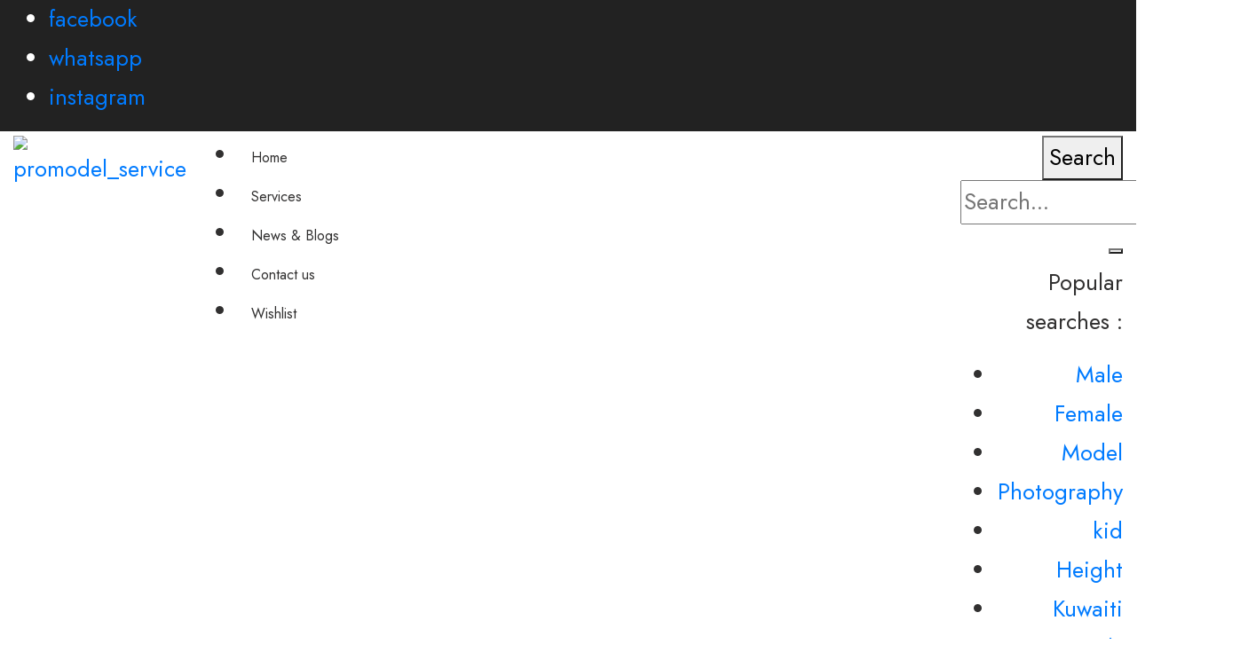

--- FILE ---
content_type: text/css
request_url: https://promodelservice.com/wp-content/uploads/elementor/css/post-6.css?ver=1761476407
body_size: 143
content:
.elementor-kit-6{--e-global-color-primary:#222222;--e-global-color-secondary:#FFE5E5;--e-global-color-text:#333333;--e-global-color-accent:#333333;--e-global-color-d124452:#222222;--e-global-typography-primary-font-family:"Jost";--e-global-typography-primary-font-size:32px;--e-global-typography-primary-font-weight:500;--e-global-typography-primary-text-transform:capitalize;--e-global-typography-primary-line-height:42px;--e-global-typography-secondary-font-family:"Jost";--e-global-typography-secondary-font-size:24px;--e-global-typography-secondary-font-weight:400;--e-global-typography-secondary-line-height:34px;--e-global-typography-text-font-family:"Jost";--e-global-typography-text-font-size:16px;--e-global-typography-text-font-weight:400;--e-global-typography-text-line-height:26px;--e-global-typography-accent-font-family:"Jost";--e-global-typography-accent-font-size:16px;--e-global-typography-accent-font-weight:500;--e-global-typography-accent-line-height:26px;}.elementor-kit-6 e-page-transition{background-color:#DED5CC;}.elementor-kit-6 a{font-family:"Jost", Sans-serif;}.elementor-kit-6 h1{font-family:"Jost", Sans-serif;}.elementor-kit-6 h2{font-family:"Jost", Sans-serif;}.elementor-kit-6 h3{font-family:"Jost", Sans-serif;}.elementor-kit-6 h4{font-family:"Jost", Sans-serif;}.elementor-kit-6 h5{font-family:"Jost", Sans-serif;}.elementor-section.elementor-section-boxed > .elementor-container{max-width:1140px;}.e-con{--container-max-width:1140px;}.elementor-widget:not(:last-child){margin-block-end:20px;}.elementor-element{--widgets-spacing:20px 20px;--widgets-spacing-row:20px;--widgets-spacing-column:20px;}{}h1.entry-title{display:var(--page-title-display);}@media(max-width:1024px){.elementor-section.elementor-section-boxed > .elementor-container{max-width:1024px;}.e-con{--container-max-width:1024px;}}@media(max-width:767px){.elementor-section.elementor-section-boxed > .elementor-container{max-width:767px;}.e-con{--container-max-width:767px;}}/* Start custom CSS */@media (min-width: 300px) {  

        .site-footer { 

            padding-top: 30px; 

            padding-bottom: 30px; 

        } 

        .site-footer h4 {  

            font-size: 1.2em; 

        } 

    }/* End custom CSS */

--- FILE ---
content_type: text/css
request_url: https://promodelservice.com/wp-content/uploads/elementor/css/post-7390.css?ver=1761476408
body_size: 1671
content:
.elementor-7390 .elementor-element.elementor-element-4200661{--display:flex;--flex-direction:row;--container-widget-width:calc( ( 1 - var( --container-widget-flex-grow ) ) * 100% );--container-widget-height:100%;--container-widget-flex-grow:1;--container-widget-align-self:stretch;--flex-wrap-mobile:wrap;--justify-content:center;--align-items:center;--gap:10px 10px;--row-gap:10px;--column-gap:10px;--flex-wrap:nowrap;--margin-top:63px;--margin-bottom:63px;--margin-left:0px;--margin-right:0px;--padding-top:30px;--padding-bottom:0px;--padding-left:0px;--padding-right:0px;}.elementor-7390 .elementor-element.elementor-element-4200661:not(.elementor-motion-effects-element-type-background), .elementor-7390 .elementor-element.elementor-element-4200661 > .elementor-motion-effects-container > .elementor-motion-effects-layer{background-color:#000000;}.elementor-7390 .elementor-element.elementor-element-dcf2210{--display:flex;--justify-content:center;--flex-wrap:nowrap;--padding-top:7px;--padding-bottom:18px;--padding-left:0px;--padding-right:0px;}.elementor-widget-heading .elementor-heading-title{font-family:var( --e-global-typography-primary-font-family ), Sans-serif;font-size:var( --e-global-typography-primary-font-size );font-weight:var( --e-global-typography-primary-font-weight );text-transform:var( --e-global-typography-primary-text-transform );line-height:var( --e-global-typography-primary-line-height );color:var( --e-global-color-primary );}.elementor-7390 .elementor-element.elementor-element-04d7e13{text-align:center;}.elementor-7390 .elementor-element.elementor-element-04d7e13 .elementor-heading-title{font-family:var( --e-global-typography-secondary-font-family ), Sans-serif;font-size:var( --e-global-typography-secondary-font-size );font-weight:var( --e-global-typography-secondary-font-weight );line-height:var( --e-global-typography-secondary-line-height );color:#FFFFFF;}.elementor-7390 .elementor-element.elementor-element-8cf4b0a{--e-image-carousel-slides-to-show:6;}.elementor-7390 .elementor-element.elementor-element-8cf4b0a.elementor-element{--align-self:center;--flex-grow:0;--flex-shrink:0;}.elementor-7390 .elementor-element.elementor-element-8cf4b0a .elementor-swiper-button.elementor-swiper-button-prev, .elementor-7390 .elementor-element.elementor-element-8cf4b0a .elementor-swiper-button.elementor-swiper-button-next{font-size:0px;}.elementor-7390 .elementor-element.elementor-element-d69a483:not(.elementor-motion-effects-element-type-background), .elementor-7390 .elementor-element.elementor-element-d69a483 > .elementor-motion-effects-container > .elementor-motion-effects-layer{background-color:#000000;}.elementor-7390 .elementor-element.elementor-element-d69a483{transition:background 0.3s, border 0.3s, border-radius 0.3s, box-shadow 0.3s;margin-top:-65px;margin-bottom:0px;padding:18px 0px 0px 0px;}.elementor-7390 .elementor-element.elementor-element-d69a483 > .elementor-background-overlay{transition:background 0.3s, border-radius 0.3s, opacity 0.3s;}.elementor-7390 .elementor-element.elementor-element-fbdfe41 > .elementor-element-populated{padding:20px 20px 20px 20px;}.elementor-7390 .elementor-element.elementor-element-04de045 .elementor-heading-title{font-family:var( --e-global-typography-secondary-font-family ), Sans-serif;font-size:var( --e-global-typography-secondary-font-size );font-weight:var( --e-global-typography-secondary-font-weight );line-height:var( --e-global-typography-secondary-line-height );color:#FFFFFF;}.elementor-widget-text-editor{font-family:var( --e-global-typography-text-font-family ), Sans-serif;font-size:var( --e-global-typography-text-font-size );font-weight:var( --e-global-typography-text-font-weight );line-height:var( --e-global-typography-text-line-height );color:var( --e-global-color-text );}.elementor-widget-text-editor.elementor-drop-cap-view-stacked .elementor-drop-cap{background-color:var( --e-global-color-primary );}.elementor-widget-text-editor.elementor-drop-cap-view-framed .elementor-drop-cap, .elementor-widget-text-editor.elementor-drop-cap-view-default .elementor-drop-cap{color:var( --e-global-color-primary );border-color:var( --e-global-color-primary );}.elementor-7390 .elementor-element.elementor-element-7e628f0{font-family:var( --e-global-typography-text-font-family ), Sans-serif;font-size:var( --e-global-typography-text-font-size );font-weight:var( --e-global-typography-text-font-weight );line-height:var( --e-global-typography-text-line-height );color:#FFFFFF;}.elementor-7390 .elementor-element.elementor-element-95e2cdd > .elementor-element-populated{padding:20px 20px 20px 20px;}.elementor-7390 .elementor-element.elementor-element-0f44cbc > .elementor-widget-container{padding:0px 0px 0px 12px;}.elementor-7390 .elementor-element.elementor-element-0f44cbc{text-align:left;}.elementor-7390 .elementor-element.elementor-element-0f44cbc .elementor-heading-title{font-family:var( --e-global-typography-secondary-font-family ), Sans-serif;font-size:var( --e-global-typography-secondary-font-size );font-weight:var( --e-global-typography-secondary-font-weight );line-height:var( --e-global-typography-secondary-line-height );color:#FFFFFF;}.elementor-widget-navigation-menu .menu-item a.hfe-menu-item.elementor-button{background-color:var( --e-global-color-accent );font-family:var( --e-global-typography-accent-font-family ), Sans-serif;font-size:var( --e-global-typography-accent-font-size );font-weight:var( --e-global-typography-accent-font-weight );line-height:var( --e-global-typography-accent-line-height );}.elementor-widget-navigation-menu .menu-item a.hfe-menu-item.elementor-button:hover{background-color:var( --e-global-color-accent );}.elementor-widget-navigation-menu a.hfe-menu-item, .elementor-widget-navigation-menu a.hfe-sub-menu-item{font-family:var( --e-global-typography-primary-font-family ), Sans-serif;font-size:var( --e-global-typography-primary-font-size );font-weight:var( --e-global-typography-primary-font-weight );text-transform:var( --e-global-typography-primary-text-transform );line-height:var( --e-global-typography-primary-line-height );}.elementor-widget-navigation-menu .menu-item a.hfe-menu-item, .elementor-widget-navigation-menu .sub-menu a.hfe-sub-menu-item{color:var( --e-global-color-text );}.elementor-widget-navigation-menu .menu-item a.hfe-menu-item:hover,
								.elementor-widget-navigation-menu .sub-menu a.hfe-sub-menu-item:hover,
								.elementor-widget-navigation-menu .menu-item.current-menu-item a.hfe-menu-item,
								.elementor-widget-navigation-menu .menu-item a.hfe-menu-item.highlighted,
								.elementor-widget-navigation-menu .menu-item a.hfe-menu-item:focus{color:var( --e-global-color-accent );}.elementor-widget-navigation-menu .hfe-nav-menu-layout:not(.hfe-pointer__framed) .menu-item.parent a.hfe-menu-item:before,
								.elementor-widget-navigation-menu .hfe-nav-menu-layout:not(.hfe-pointer__framed) .menu-item.parent a.hfe-menu-item:after{background-color:var( --e-global-color-accent );}.elementor-widget-navigation-menu .hfe-nav-menu-layout:not(.hfe-pointer__framed) .menu-item.parent .sub-menu .hfe-has-submenu-container a:after{background-color:var( --e-global-color-accent );}.elementor-widget-navigation-menu .hfe-pointer__framed .menu-item.parent a.hfe-menu-item:before,
								.elementor-widget-navigation-menu .hfe-pointer__framed .menu-item.parent a.hfe-menu-item:after{border-color:var( --e-global-color-accent );}
							.elementor-widget-navigation-menu .sub-menu li a.hfe-sub-menu-item,
							.elementor-widget-navigation-menu nav.hfe-dropdown li a.hfe-sub-menu-item,
							.elementor-widget-navigation-menu nav.hfe-dropdown li a.hfe-menu-item,
							.elementor-widget-navigation-menu nav.hfe-dropdown-expandible li a.hfe-menu-item,
							.elementor-widget-navigation-menu nav.hfe-dropdown-expandible li a.hfe-sub-menu-item{font-family:var( --e-global-typography-accent-font-family ), Sans-serif;font-size:var( --e-global-typography-accent-font-size );font-weight:var( --e-global-typography-accent-font-weight );line-height:var( --e-global-typography-accent-line-height );}.elementor-7390 .elementor-element.elementor-element-e2e2c4f .menu-item a.hfe-menu-item{padding-left:15px;padding-right:15px;}.elementor-7390 .elementor-element.elementor-element-e2e2c4f .menu-item a.hfe-sub-menu-item{padding-left:calc( 15px + 20px );padding-right:15px;}.elementor-7390 .elementor-element.elementor-element-e2e2c4f .hfe-nav-menu__layout-vertical .menu-item ul ul a.hfe-sub-menu-item{padding-left:calc( 15px + 40px );padding-right:15px;}.elementor-7390 .elementor-element.elementor-element-e2e2c4f .hfe-nav-menu__layout-vertical .menu-item ul ul ul a.hfe-sub-menu-item{padding-left:calc( 15px + 60px );padding-right:15px;}.elementor-7390 .elementor-element.elementor-element-e2e2c4f .hfe-nav-menu__layout-vertical .menu-item ul ul ul ul a.hfe-sub-menu-item{padding-left:calc( 15px + 80px );padding-right:15px;}.elementor-7390 .elementor-element.elementor-element-e2e2c4f .menu-item a.hfe-menu-item, .elementor-7390 .elementor-element.elementor-element-e2e2c4f .menu-item a.hfe-sub-menu-item{padding-top:8px;padding-bottom:8px;}.elementor-7390 .elementor-element.elementor-element-e2e2c4f .sub-menu a.hfe-sub-menu-item,
						 .elementor-7390 .elementor-element.elementor-element-e2e2c4f nav.hfe-dropdown li a.hfe-menu-item,
						 .elementor-7390 .elementor-element.elementor-element-e2e2c4f nav.hfe-dropdown li a.hfe-sub-menu-item,
						 .elementor-7390 .elementor-element.elementor-element-e2e2c4f nav.hfe-dropdown-expandible li a.hfe-menu-item,
						 .elementor-7390 .elementor-element.elementor-element-e2e2c4f nav.hfe-dropdown-expandible li a.hfe-sub-menu-item{padding-top:15px;padding-bottom:15px;}.elementor-7390 .elementor-element.elementor-element-e2e2c4f a.hfe-menu-item, .elementor-7390 .elementor-element.elementor-element-e2e2c4f a.hfe-sub-menu-item{font-family:var( --e-global-typography-text-font-family ), Sans-serif;font-size:var( --e-global-typography-text-font-size );font-weight:var( --e-global-typography-text-font-weight );line-height:var( --e-global-typography-text-line-height );}.elementor-7390 .elementor-element.elementor-element-e2e2c4f .menu-item a.hfe-menu-item, .elementor-7390 .elementor-element.elementor-element-e2e2c4f .sub-menu a.hfe-sub-menu-item{color:#FFFFFF;}.elementor-7390 .elementor-element.elementor-element-e2e2c4f .menu-item a.hfe-menu-item:hover,
								.elementor-7390 .elementor-element.elementor-element-e2e2c4f .sub-menu a.hfe-sub-menu-item:hover,
								.elementor-7390 .elementor-element.elementor-element-e2e2c4f .menu-item.current-menu-item a.hfe-menu-item,
								.elementor-7390 .elementor-element.elementor-element-e2e2c4f .menu-item a.hfe-menu-item.highlighted,
								.elementor-7390 .elementor-element.elementor-element-e2e2c4f .menu-item a.hfe-menu-item:focus{color:#FFFFFF;}.elementor-7390 .elementor-element.elementor-element-e2e2c4f .menu-item.current-menu-item a.hfe-menu-item,
								.elementor-7390 .elementor-element.elementor-element-e2e2c4f .menu-item.current-menu-ancestor a.hfe-menu-item{color:#FFFFFF;}.elementor-7390 .elementor-element.elementor-element-e2e2c4f .sub-menu,
								.elementor-7390 .elementor-element.elementor-element-e2e2c4f nav.hfe-dropdown,
								.elementor-7390 .elementor-element.elementor-element-e2e2c4f nav.hfe-dropdown-expandible,
								.elementor-7390 .elementor-element.elementor-element-e2e2c4f nav.hfe-dropdown .menu-item a.hfe-menu-item,
								.elementor-7390 .elementor-element.elementor-element-e2e2c4f nav.hfe-dropdown .menu-item a.hfe-sub-menu-item{background-color:#fff;}.elementor-7390 .elementor-element.elementor-element-e2e2c4f .sub-menu li.menu-item:not(:last-child),
						.elementor-7390 .elementor-element.elementor-element-e2e2c4f nav.hfe-dropdown li.menu-item:not(:last-child),
						.elementor-7390 .elementor-element.elementor-element-e2e2c4f nav.hfe-dropdown-expandible li.menu-item:not(:last-child){border-bottom-style:solid;border-bottom-color:#c4c4c4;border-bottom-width:1px;}.elementor-7390 .elementor-element.elementor-element-b89726a > .elementor-element-populated{padding:20px 20px 20px 20px;}.elementor-7390 .elementor-element.elementor-element-3529a8d > .elementor-widget-container{padding:0px 0px 0px 12px;}.elementor-7390 .elementor-element.elementor-element-3529a8d{text-align:left;}.elementor-7390 .elementor-element.elementor-element-3529a8d .elementor-heading-title{font-family:var( --e-global-typography-secondary-font-family ), Sans-serif;font-size:var( --e-global-typography-secondary-font-size );font-weight:var( --e-global-typography-secondary-font-weight );line-height:var( --e-global-typography-secondary-line-height );color:#FFFFFF;}.elementor-7390 .elementor-element.elementor-element-f99dece .menu-item a.hfe-menu-item{padding-left:15px;padding-right:15px;}.elementor-7390 .elementor-element.elementor-element-f99dece .menu-item a.hfe-sub-menu-item{padding-left:calc( 15px + 20px );padding-right:15px;}.elementor-7390 .elementor-element.elementor-element-f99dece .hfe-nav-menu__layout-vertical .menu-item ul ul a.hfe-sub-menu-item{padding-left:calc( 15px + 40px );padding-right:15px;}.elementor-7390 .elementor-element.elementor-element-f99dece .hfe-nav-menu__layout-vertical .menu-item ul ul ul a.hfe-sub-menu-item{padding-left:calc( 15px + 60px );padding-right:15px;}.elementor-7390 .elementor-element.elementor-element-f99dece .hfe-nav-menu__layout-vertical .menu-item ul ul ul ul a.hfe-sub-menu-item{padding-left:calc( 15px + 80px );padding-right:15px;}.elementor-7390 .elementor-element.elementor-element-f99dece .menu-item a.hfe-menu-item, .elementor-7390 .elementor-element.elementor-element-f99dece .menu-item a.hfe-sub-menu-item{padding-top:8px;padding-bottom:8px;}.elementor-7390 .elementor-element.elementor-element-f99dece .sub-menu a.hfe-sub-menu-item,
						 .elementor-7390 .elementor-element.elementor-element-f99dece nav.hfe-dropdown li a.hfe-menu-item,
						 .elementor-7390 .elementor-element.elementor-element-f99dece nav.hfe-dropdown li a.hfe-sub-menu-item,
						 .elementor-7390 .elementor-element.elementor-element-f99dece nav.hfe-dropdown-expandible li a.hfe-menu-item,
						 .elementor-7390 .elementor-element.elementor-element-f99dece nav.hfe-dropdown-expandible li a.hfe-sub-menu-item{padding-top:15px;padding-bottom:15px;}.elementor-7390 .elementor-element.elementor-element-f99dece a.hfe-menu-item, .elementor-7390 .elementor-element.elementor-element-f99dece a.hfe-sub-menu-item{font-family:var( --e-global-typography-text-font-family ), Sans-serif;font-size:var( --e-global-typography-text-font-size );font-weight:var( --e-global-typography-text-font-weight );line-height:var( --e-global-typography-text-line-height );}.elementor-7390 .elementor-element.elementor-element-f99dece .menu-item a.hfe-menu-item, .elementor-7390 .elementor-element.elementor-element-f99dece .sub-menu a.hfe-sub-menu-item{color:#FFFFFF;}.elementor-7390 .elementor-element.elementor-element-f99dece .menu-item a.hfe-menu-item:hover,
								.elementor-7390 .elementor-element.elementor-element-f99dece .sub-menu a.hfe-sub-menu-item:hover,
								.elementor-7390 .elementor-element.elementor-element-f99dece .menu-item.current-menu-item a.hfe-menu-item,
								.elementor-7390 .elementor-element.elementor-element-f99dece .menu-item a.hfe-menu-item.highlighted,
								.elementor-7390 .elementor-element.elementor-element-f99dece .menu-item a.hfe-menu-item:focus{color:#FFFFFF;}.elementor-7390 .elementor-element.elementor-element-f99dece .menu-item.current-menu-item a.hfe-menu-item,
								.elementor-7390 .elementor-element.elementor-element-f99dece .menu-item.current-menu-ancestor a.hfe-menu-item{color:#FFFFFF;}.elementor-7390 .elementor-element.elementor-element-f99dece .sub-menu,
								.elementor-7390 .elementor-element.elementor-element-f99dece nav.hfe-dropdown,
								.elementor-7390 .elementor-element.elementor-element-f99dece nav.hfe-dropdown-expandible,
								.elementor-7390 .elementor-element.elementor-element-f99dece nav.hfe-dropdown .menu-item a.hfe-menu-item,
								.elementor-7390 .elementor-element.elementor-element-f99dece nav.hfe-dropdown .menu-item a.hfe-sub-menu-item{background-color:#fff;}.elementor-7390 .elementor-element.elementor-element-f99dece .sub-menu li.menu-item:not(:last-child),
						.elementor-7390 .elementor-element.elementor-element-f99dece nav.hfe-dropdown li.menu-item:not(:last-child),
						.elementor-7390 .elementor-element.elementor-element-f99dece nav.hfe-dropdown-expandible li.menu-item:not(:last-child){border-bottom-style:solid;border-bottom-color:#c4c4c4;border-bottom-width:1px;}.elementor-7390 .elementor-element.elementor-element-957f08b > .elementor-element-populated{padding:20px 20px 20px 20px;}.elementor-7390 .elementor-element.elementor-element-4b25be4 > .elementor-widget-container{padding:0px 0px 0px 12px;}.elementor-7390 .elementor-element.elementor-element-4b25be4{text-align:left;}.elementor-7390 .elementor-element.elementor-element-4b25be4 .elementor-heading-title{font-family:var( --e-global-typography-secondary-font-family ), Sans-serif;font-size:var( --e-global-typography-secondary-font-size );font-weight:var( --e-global-typography-secondary-font-weight );line-height:var( --e-global-typography-secondary-line-height );color:#FFFFFF;}.elementor-7390 .elementor-element.elementor-element-fc67984 .menu-item a.hfe-menu-item{padding-left:15px;padding-right:15px;}.elementor-7390 .elementor-element.elementor-element-fc67984 .menu-item a.hfe-sub-menu-item{padding-left:calc( 15px + 20px );padding-right:15px;}.elementor-7390 .elementor-element.elementor-element-fc67984 .hfe-nav-menu__layout-vertical .menu-item ul ul a.hfe-sub-menu-item{padding-left:calc( 15px + 40px );padding-right:15px;}.elementor-7390 .elementor-element.elementor-element-fc67984 .hfe-nav-menu__layout-vertical .menu-item ul ul ul a.hfe-sub-menu-item{padding-left:calc( 15px + 60px );padding-right:15px;}.elementor-7390 .elementor-element.elementor-element-fc67984 .hfe-nav-menu__layout-vertical .menu-item ul ul ul ul a.hfe-sub-menu-item{padding-left:calc( 15px + 80px );padding-right:15px;}.elementor-7390 .elementor-element.elementor-element-fc67984 .menu-item a.hfe-menu-item, .elementor-7390 .elementor-element.elementor-element-fc67984 .menu-item a.hfe-sub-menu-item{padding-top:8px;padding-bottom:8px;}.elementor-7390 .elementor-element.elementor-element-fc67984 .sub-menu a.hfe-sub-menu-item,
						 .elementor-7390 .elementor-element.elementor-element-fc67984 nav.hfe-dropdown li a.hfe-menu-item,
						 .elementor-7390 .elementor-element.elementor-element-fc67984 nav.hfe-dropdown li a.hfe-sub-menu-item,
						 .elementor-7390 .elementor-element.elementor-element-fc67984 nav.hfe-dropdown-expandible li a.hfe-menu-item,
						 .elementor-7390 .elementor-element.elementor-element-fc67984 nav.hfe-dropdown-expandible li a.hfe-sub-menu-item{padding-top:15px;padding-bottom:15px;}.elementor-7390 .elementor-element.elementor-element-fc67984 a.hfe-menu-item, .elementor-7390 .elementor-element.elementor-element-fc67984 a.hfe-sub-menu-item{font-family:var( --e-global-typography-text-font-family ), Sans-serif;font-size:var( --e-global-typography-text-font-size );font-weight:var( --e-global-typography-text-font-weight );line-height:var( --e-global-typography-text-line-height );}.elementor-7390 .elementor-element.elementor-element-fc67984 .menu-item a.hfe-menu-item, .elementor-7390 .elementor-element.elementor-element-fc67984 .sub-menu a.hfe-sub-menu-item{color:#FFFFFF;}.elementor-7390 .elementor-element.elementor-element-fc67984 .menu-item a.hfe-menu-item:hover,
								.elementor-7390 .elementor-element.elementor-element-fc67984 .sub-menu a.hfe-sub-menu-item:hover,
								.elementor-7390 .elementor-element.elementor-element-fc67984 .menu-item.current-menu-item a.hfe-menu-item,
								.elementor-7390 .elementor-element.elementor-element-fc67984 .menu-item a.hfe-menu-item.highlighted,
								.elementor-7390 .elementor-element.elementor-element-fc67984 .menu-item a.hfe-menu-item:focus{color:#FFFFFF;}.elementor-7390 .elementor-element.elementor-element-fc67984 .menu-item.current-menu-item a.hfe-menu-item,
								.elementor-7390 .elementor-element.elementor-element-fc67984 .menu-item.current-menu-ancestor a.hfe-menu-item{color:#FFFFFF;}.elementor-7390 .elementor-element.elementor-element-fc67984 .sub-menu,
								.elementor-7390 .elementor-element.elementor-element-fc67984 nav.hfe-dropdown,
								.elementor-7390 .elementor-element.elementor-element-fc67984 nav.hfe-dropdown-expandible,
								.elementor-7390 .elementor-element.elementor-element-fc67984 nav.hfe-dropdown .menu-item a.hfe-menu-item,
								.elementor-7390 .elementor-element.elementor-element-fc67984 nav.hfe-dropdown .menu-item a.hfe-sub-menu-item{background-color:#fff;}.elementor-7390 .elementor-element.elementor-element-fc67984 .sub-menu li.menu-item:not(:last-child),
						.elementor-7390 .elementor-element.elementor-element-fc67984 nav.hfe-dropdown li.menu-item:not(:last-child),
						.elementor-7390 .elementor-element.elementor-element-fc67984 nav.hfe-dropdown-expandible li.menu-item:not(:last-child){border-bottom-style:solid;border-bottom-color:#c4c4c4;border-bottom-width:1px;}.elementor-7390 .elementor-element.elementor-element-a055462 .elementor-repeater-item-6127f87.elementor-social-icon{background-color:#FFFFFF;}.elementor-7390 .elementor-element.elementor-element-a055462 .elementor-repeater-item-6127f87.elementor-social-icon i{color:#000000;}.elementor-7390 .elementor-element.elementor-element-a055462 .elementor-repeater-item-6127f87.elementor-social-icon svg{fill:#000000;}.elementor-7390 .elementor-element.elementor-element-a055462 .elementor-repeater-item-2f9cea9.elementor-social-icon{background-color:#FFFFFF;}.elementor-7390 .elementor-element.elementor-element-a055462 .elementor-repeater-item-2f9cea9.elementor-social-icon i{color:#000000;}.elementor-7390 .elementor-element.elementor-element-a055462 .elementor-repeater-item-2f9cea9.elementor-social-icon svg{fill:#000000;}.elementor-7390 .elementor-element.elementor-element-a055462{--grid-template-columns:repeat(0, auto);--icon-size:16px;--grid-column-gap:5px;--grid-row-gap:0px;}.elementor-7390 .elementor-element.elementor-element-a055462 .elementor-widget-container{text-align:left;}.elementor-7390 .elementor-element.elementor-element-a055462 > .elementor-widget-container{padding:0px 0px 0px 15px;}.elementor-7390 .elementor-element.elementor-element-a57b49a:not(.elementor-motion-effects-element-type-background), .elementor-7390 .elementor-element.elementor-element-a57b49a > .elementor-motion-effects-container > .elementor-motion-effects-layer{background-color:#000000;}.elementor-7390 .elementor-element.elementor-element-a57b49a{transition:background 0.3s, border 0.3s, border-radius 0.3s, box-shadow 0.3s;margin-top:-18px;margin-bottom:0px;padding:30px 0px 0px 0px;}.elementor-7390 .elementor-element.elementor-element-a57b49a > .elementor-background-overlay{transition:background 0.3s, border-radius 0.3s, opacity 0.3s;}.elementor-7390 .elementor-element.elementor-element-2475589 > .elementor-element-populated{border-style:solid;border-width:1px 0px 0px 0px;border-color:#FFFFFF;}.elementor-7390 .elementor-element.elementor-element-bf55e65 > .elementor-widget-container{background-color:#000000;}.elementor-7390 .elementor-element.elementor-element-bf55e65{text-align:center;font-family:"Jost", Sans-serif;font-weight:400;color:#FFFFFF;}.elementor-7390 .elementor-element.elementor-element-a3d7084 > .elementor-element-populated{border-style:solid;border-width:1px 0px 0px 0px;border-color:#FFFFFF;}.elementor-7390 .elementor-element.elementor-element-803c4ac > .elementor-widget-container{background-color:#000000;}.elementor-7390 .elementor-element.elementor-element-803c4ac{text-align:center;font-family:"Jost", Sans-serif;font-weight:400;color:#FFFFFF;}@media(max-width:1024px){.elementor-widget-heading .elementor-heading-title{font-size:var( --e-global-typography-primary-font-size );line-height:var( --e-global-typography-primary-line-height );}.elementor-7390 .elementor-element.elementor-element-04d7e13 .elementor-heading-title{font-size:var( --e-global-typography-secondary-font-size );line-height:var( --e-global-typography-secondary-line-height );}.elementor-7390 .elementor-element.elementor-element-04de045 .elementor-heading-title{font-size:var( --e-global-typography-secondary-font-size );line-height:var( --e-global-typography-secondary-line-height );}.elementor-widget-text-editor{font-size:var( --e-global-typography-text-font-size );line-height:var( --e-global-typography-text-line-height );}.elementor-7390 .elementor-element.elementor-element-7e628f0{font-size:var( --e-global-typography-text-font-size );line-height:var( --e-global-typography-text-line-height );}.elementor-7390 .elementor-element.elementor-element-0f44cbc .elementor-heading-title{font-size:var( --e-global-typography-secondary-font-size );line-height:var( --e-global-typography-secondary-line-height );}.elementor-widget-navigation-menu a.hfe-menu-item, .elementor-widget-navigation-menu a.hfe-sub-menu-item{font-size:var( --e-global-typography-primary-font-size );line-height:var( --e-global-typography-primary-line-height );}
							.elementor-widget-navigation-menu .sub-menu li a.hfe-sub-menu-item,
							.elementor-widget-navigation-menu nav.hfe-dropdown li a.hfe-sub-menu-item,
							.elementor-widget-navigation-menu nav.hfe-dropdown li a.hfe-menu-item,
							.elementor-widget-navigation-menu nav.hfe-dropdown-expandible li a.hfe-menu-item,
							.elementor-widget-navigation-menu nav.hfe-dropdown-expandible li a.hfe-sub-menu-item{font-size:var( --e-global-typography-accent-font-size );line-height:var( --e-global-typography-accent-line-height );}.elementor-widget-navigation-menu .menu-item a.hfe-menu-item.elementor-button{font-size:var( --e-global-typography-accent-font-size );line-height:var( --e-global-typography-accent-line-height );}.elementor-7390 .elementor-element.elementor-element-e2e2c4f a.hfe-menu-item, .elementor-7390 .elementor-element.elementor-element-e2e2c4f a.hfe-sub-menu-item{font-size:var( --e-global-typography-text-font-size );line-height:var( --e-global-typography-text-line-height );}.elementor-7390 .elementor-element.elementor-element-3529a8d .elementor-heading-title{font-size:var( --e-global-typography-secondary-font-size );line-height:var( --e-global-typography-secondary-line-height );}.elementor-7390 .elementor-element.elementor-element-f99dece a.hfe-menu-item, .elementor-7390 .elementor-element.elementor-element-f99dece a.hfe-sub-menu-item{font-size:var( --e-global-typography-text-font-size );line-height:var( --e-global-typography-text-line-height );}.elementor-7390 .elementor-element.elementor-element-4b25be4 .elementor-heading-title{font-size:var( --e-global-typography-secondary-font-size );line-height:var( --e-global-typography-secondary-line-height );}.elementor-7390 .elementor-element.elementor-element-fc67984 a.hfe-menu-item, .elementor-7390 .elementor-element.elementor-element-fc67984 a.hfe-sub-menu-item{font-size:var( --e-global-typography-text-font-size );line-height:var( --e-global-typography-text-line-height );}}@media(max-width:767px){.elementor-widget-heading .elementor-heading-title{font-size:var( --e-global-typography-primary-font-size );line-height:var( --e-global-typography-primary-line-height );}.elementor-7390 .elementor-element.elementor-element-04d7e13 .elementor-heading-title{font-size:var( --e-global-typography-secondary-font-size );line-height:var( --e-global-typography-secondary-line-height );}.elementor-7390 .elementor-element.elementor-element-04de045 .elementor-heading-title{font-size:var( --e-global-typography-secondary-font-size );line-height:var( --e-global-typography-secondary-line-height );}.elementor-widget-text-editor{font-size:var( --e-global-typography-text-font-size );line-height:var( --e-global-typography-text-line-height );}.elementor-7390 .elementor-element.elementor-element-7e628f0{font-size:var( --e-global-typography-text-font-size );line-height:var( --e-global-typography-text-line-height );}.elementor-7390 .elementor-element.elementor-element-0f44cbc .elementor-heading-title{font-size:var( --e-global-typography-secondary-font-size );line-height:var( --e-global-typography-secondary-line-height );}.elementor-widget-navigation-menu a.hfe-menu-item, .elementor-widget-navigation-menu a.hfe-sub-menu-item{font-size:var( --e-global-typography-primary-font-size );line-height:var( --e-global-typography-primary-line-height );}
							.elementor-widget-navigation-menu .sub-menu li a.hfe-sub-menu-item,
							.elementor-widget-navigation-menu nav.hfe-dropdown li a.hfe-sub-menu-item,
							.elementor-widget-navigation-menu nav.hfe-dropdown li a.hfe-menu-item,
							.elementor-widget-navigation-menu nav.hfe-dropdown-expandible li a.hfe-menu-item,
							.elementor-widget-navigation-menu nav.hfe-dropdown-expandible li a.hfe-sub-menu-item{font-size:var( --e-global-typography-accent-font-size );line-height:var( --e-global-typography-accent-line-height );}.elementor-widget-navigation-menu .menu-item a.hfe-menu-item.elementor-button{font-size:var( --e-global-typography-accent-font-size );line-height:var( --e-global-typography-accent-line-height );}.elementor-7390 .elementor-element.elementor-element-e2e2c4f a.hfe-menu-item, .elementor-7390 .elementor-element.elementor-element-e2e2c4f a.hfe-sub-menu-item{font-size:var( --e-global-typography-text-font-size );line-height:var( --e-global-typography-text-line-height );}.elementor-7390 .elementor-element.elementor-element-3529a8d .elementor-heading-title{font-size:var( --e-global-typography-secondary-font-size );line-height:var( --e-global-typography-secondary-line-height );}.elementor-7390 .elementor-element.elementor-element-f99dece a.hfe-menu-item, .elementor-7390 .elementor-element.elementor-element-f99dece a.hfe-sub-menu-item{font-size:var( --e-global-typography-text-font-size );line-height:var( --e-global-typography-text-line-height );}.elementor-7390 .elementor-element.elementor-element-4b25be4 .elementor-heading-title{font-size:var( --e-global-typography-secondary-font-size );line-height:var( --e-global-typography-secondary-line-height );}.elementor-7390 .elementor-element.elementor-element-fc67984 a.hfe-menu-item, .elementor-7390 .elementor-element.elementor-element-fc67984 a.hfe-sub-menu-item{font-size:var( --e-global-typography-text-font-size );line-height:var( --e-global-typography-text-line-height );}}@media(min-width:768px){.elementor-7390 .elementor-element.elementor-element-dcf2210{--content-width:1250px;}.elementor-7390 .elementor-element.elementor-element-fbdfe41{width:25%;}.elementor-7390 .elementor-element.elementor-element-95e2cdd{width:25%;}.elementor-7390 .elementor-element.elementor-element-b89726a{width:25%;}.elementor-7390 .elementor-element.elementor-element-957f08b{width:25%;}}@media(max-width:1024px) and (min-width:768px){.elementor-7390 .elementor-element.elementor-element-fbdfe41{width:50%;}.elementor-7390 .elementor-element.elementor-element-95e2cdd{width:50%;}.elementor-7390 .elementor-element.elementor-element-b89726a{width:50%;}.elementor-7390 .elementor-element.elementor-element-957f08b{width:50%;}}

--- FILE ---
content_type: text/css
request_url: https://promodelservice.com/wp-content/themes/vasia-child/style.css?ver=1761476197
body_size: -72
content:
/**
* Theme Name: vasia Child
* Description: This is a child theme of vasia, generated by Rdt WP.
* Author: <a href="https://plazathemes.com/">Plaza-Themes</a>
* Template: vasia
* Version: 1.0.0
*/

.rt-slideshow .slick-list .slideshow-item {
    padding: 0;
    position: relative;
/*     height: 450px; */
}

.single.single-post a.a2a_dd.addtoany_share_save.addtoany_share, .single.single-product a.a2a_dd.addtoany_share_save.addtoany_share {
    display: none !important;
}

.single.single-post .addtoany_share_save_container.addtoany_content.addtoany_content_bottom {
    float: right !important;
}

.single.single-post .social-sharing {
    display: none !important;
}

.single.single-product .product.type-product  .social-sharing {
    display: none !important;
}